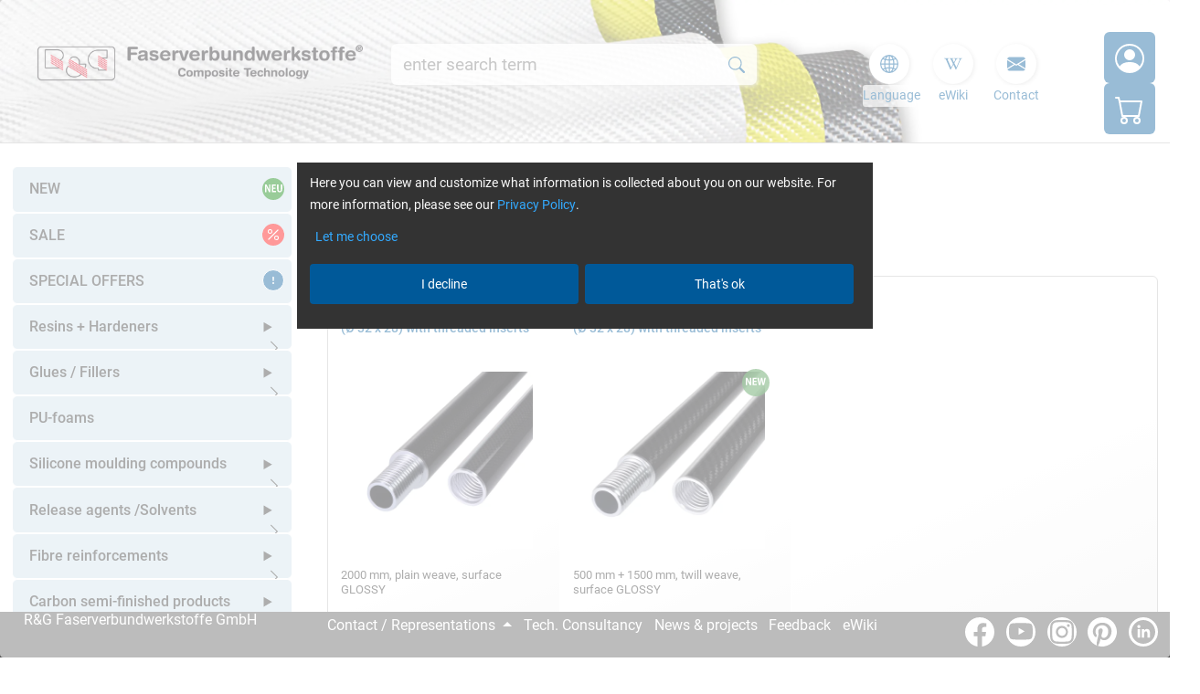

--- FILE ---
content_type: image/svg+xml
request_url: https://www.r-g.de/resources/images/icons/icon_laminatrechner_white.svg
body_size: 7949
content:
<?xml version="1.0" encoding="UTF-8" standalone="no"?>
<svg
   id="Ebene_1"
   data-name="Ebene 1"
   viewBox="0 0 60 60"
   version="1.1"
   sodipodi:docname="icon_laminatrechner_white.svg"
   inkscape:version="1.1 (c4e8f9e, 2021-05-24)"
   xmlns:inkscape="http://www.inkscape.org/namespaces/inkscape"
   xmlns:sodipodi="http://sodipodi.sourceforge.net/DTD/sodipodi-0.dtd"
   xmlns="http://www.w3.org/2000/svg"
   xmlns:svg="http://www.w3.org/2000/svg">
  <sodipodi:namedview
     id="namedview42"
     pagecolor="#ffffff"
     bordercolor="#666666"
     borderopacity="1.0"
     inkscape:pageshadow="2"
     inkscape:pageopacity="0.0"
     inkscape:pagecheckerboard="0"
     showgrid="false"
     inkscape:zoom="14.55"
     inkscape:cx="35.32646"
     inkscape:cy="29.587629"
     inkscape:window-width="1985"
     inkscape:window-height="1105"
     inkscape:window-x="2240"
     inkscape:window-y="25"
     inkscape:window-maximized="0"
     inkscape:current-layer="Ebene_1" />
  <defs
     id="defs11">
    <style
       id="style9">.cls-1{fill:#0467b2;}.cls-2{fill:#20bbe5;}</style>
  </defs>
  <path
     class="cls-1"
     d="M35.5,44h-11a.47.47,0,0,1-.5-.5h0a.47.47,0,0,1,.5-.5h11a.47.47,0,0,1,.5.5h0A.47.47,0,0,1,35.5,44Z"
     id="path15" />
  <path
     class="cls-1"
     d="M35.5,46h-11a.47.47,0,0,1-.5-.5h0a.47.47,0,0,1,.5-.5h11a.47.47,0,0,1,.5.5h0A.47.47,0,0,1,35.5,46Z"
     id="path17" />
  <path
     class="cls-1"
     d="M29.5,48h-5a.47.47,0,0,1-.5-.5h0a.47.47,0,0,1,.5-.5h5a.47.47,0,0,1,.5.5h0A.47.47,0,0,1,29.5,48Z"
     id="path19" />
  <path
     class="cls-1"
     d="M31.5,48h0a.47.47,0,0,1-.5-.5h0a.47.47,0,0,1,.5-.5h0a.47.47,0,0,1,.5.5h0A.47.47,0,0,1,31.5,48Z"
     id="path21" />
  <path
     class="cls-2"
     d="M35.6,20.5c.9-1.6.4-3.4-1.6-4.6l-7.2-4.6A8.65,8.65,0,0,0,22,10a8.65,8.65,0,0,0-4.8,1.3L10,15.9c-1.9,1.2-2.5,3-1.6,4.6a2.93,2.93,0,0,0,0,3c-.9,1.5-.3,3.3,1.6,4.6l7.2,4.6A8.65,8.65,0,0,0,22,34a8.65,8.65,0,0,0,4.8-1.3L34,28.1c1.9-1.2,2.5-3,1.6-4.6A3.19,3.19,0,0,0,35.6,20.5Zm-2.1,6.7-7.2,4.6A7.72,7.72,0,0,1,22,33a8.58,8.58,0,0,1-4.3-1.1l-7.2-4.6A2.94,2.94,0,0,1,9,25a1.27,1.27,0,0,1,.1-.6,3.51,3.51,0,0,0,.9.7l7.2,4.6A8.65,8.65,0,0,0,22,31a8.65,8.65,0,0,0,4.8-1.3L34,25.1a5.5,5.5,0,0,0,.9-.7,1.27,1.27,0,0,1,.1.6A2.67,2.67,0,0,1,33.5,27.2Zm1.4-4.6a4.05,4.05,0,0,1-.5.9c-.2.3-8.1,5.4-8.1,5.4a9,9,0,0,1-8.6,0l-7.2-4.6a3.51,3.51,0,0,1-.9-.7,4.05,4.05,0,0,1-.5-.9A2,2,0,0,1,9,22a1.27,1.27,0,0,1,.1-.6,5.55,5.55,0,0,0,.8.6l7.3,4.7A8.65,8.65,0,0,0,22,28a8.65,8.65,0,0,0,4.8-1.3L34.1,22c.3-.2.5-.4.8-.6a1.85,1.85,0,0,1,0,1.2Zm0-3a4.05,4.05,0,0,1-.5.9c-.2.3-8.1,5.4-8.1,5.4a9,9,0,0,1-8.6,0l-7.2-4.6a3.51,3.51,0,0,1-.9-.7,4.05,4.05,0,0,1-.5-.9A2,2,0,0,1,9,19a2.67,2.67,0,0,1,1.5-2.2l7.2-4.6A8.06,8.06,0,0,1,22,11.1a8.58,8.58,0,0,1,4.3,1.1l7.2,4.6A2.67,2.67,0,0,1,35,19,1.27,1.27,0,0,1,34.9,19.6Z"
     id="path23" />
  <path
     class="cls-1"
     d="M39,13H31.3l1.6,1H39a7,7,0,0,1,7,7V32a7,7,0,0,1-7,7H21a7,7,0,0,1-7-7v-.1l-1-.6V39a8,8,0,0,0,8,8h1v3H38V47h1a8,8,0,0,0,8-8V21A8,8,0,0,0,39,13ZM37,49H23V42H37Zm9-10a7,7,0,0,1-7,7H38V42h1.5a.5.5,0,0,0,0-1h-19a.5.5,0,0,0,0,1H22v4H21a7,7,0,0,1-7-7V35.9A8,8,0,0,0,21,40H39a8.16,8.16,0,0,0,7-4.1Z"
     id="path25" />
  <path
     class="cls-2"
     d="M12.19,19.42a.56.56,0,0,0,.27.08.48.48,0,0,0,.42-.23.49.49,0,0,0-.1-.65l1.49-1,.33.22a.5.5,0,0,0,.27.08.53.53,0,0,0,.42-.23.49.49,0,0,0-.11-.65l1.49-1,.33.21a.53.53,0,0,0,.27.08.49.49,0,0,0,.31-.88l1.49-1,.33.22a.54.54,0,0,0,.27.07A.49.49,0,0,0,20,14l1.49-1,.33.21a.5.5,0,0,0,.69-.15.5.5,0,0,0-.11-.65l.56-.36a.5.5,0,1,0-.54-.84l-.93.6-.33-.21a.49.49,0,0,0-.69.15.49.49,0,0,0,.1.65l-1.49,1-.33-.21a.5.5,0,0,0-.69.15.49.49,0,0,0,.11.65l-1.49,1-.33-.21a.49.49,0,0,0-.69.15.49.49,0,0,0,.11.65l-1.49.95-.33-.21a.5.5,0,0,0-.59.8l-1.49,1-.33-.21a.49.49,0,0,0-.58.8l-.56.36a.5.5,0,0,0-.15.69.51.51,0,0,0,.42.23.53.53,0,0,0,.27-.08l.93-.6Z"
     id="path27" />
  <path
     class="cls-2"
     d="M15.2,19.81a.53.53,0,0,0,.27.08.51.51,0,0,0,.42-.23.49.49,0,0,0-.11-.65l1.49-1,.33.21a.47.47,0,0,0,.27.08.49.49,0,0,0,.31-.88l1.49-1,.33.22a.56.56,0,0,0,.27.08.54.54,0,0,0,.43-.23.51.51,0,0,0-.11-.65l1.49-1,.33.21a.45.45,0,0,0,.27.08A.51.51,0,0,0,23.1,15a.5.5,0,0,0-.11-.65l1.76-1.13a.5.5,0,0,0-.54-.84l-2.13,1.37-.33-.21a.5.5,0,0,0-.69.15.49.49,0,0,0,.1.65l-1.49,1-.33-.22a.5.5,0,0,0-.69.15.49.49,0,0,0,.11.65l-1.49,1-.33-.21a.49.49,0,0,0-.58.8l-1.49,1-.33-.22A.5.5,0,0,0,14,19l-1.76,1.13a.51.51,0,0,0-.15.7.52.52,0,0,0,.42.22.5.5,0,0,0,.27-.07l2.14-1.38Z"
     id="path29" />
  <path
     class="cls-2"
     d="M15.8,21.74a.53.53,0,0,0,.27.08.51.51,0,0,0,.42-.23.49.49,0,0,0-.11-.65l1.49-1,.33.21a.47.47,0,0,0,.27.08.48.48,0,0,0,.42-.23.49.49,0,0,0-.1-.65l1.49-.95.33.21a.49.49,0,0,0,.58-.8l1.49-1,.33.21a.45.45,0,0,0,.27.08A.51.51,0,0,0,23.7,17a.5.5,0,0,0-.11-.65l1.49-1,.33.21a.56.56,0,0,0,.27.08.48.48,0,0,0,.42-.23.49.49,0,0,0-.1-.65l.55-.36a.5.5,0,1,0-.54-.84l-.93.6-.33-.22a.5.5,0,0,0-.69.15.49.49,0,0,0,.11.65l-1.49,1-.33-.21a.5.5,0,0,0-.69.15.49.49,0,0,0,.11.65l-1.49,1L19.94,17a.49.49,0,0,0-.58.8l-1.49,1-.33-.21a.49.49,0,0,0-.58.8l-1.49,1-.33-.22a.5.5,0,0,0-.69.15.49.49,0,0,0,.1.65l-.55.36a.49.49,0,0,0-.15.69.48.48,0,0,0,.42.23.47.47,0,0,0,.27-.08l.93-.59Z"
     id="path31" />
  <path
     class="cls-2"
     d="M18.8,22.12a.47.47,0,0,0,.27.08.48.48,0,0,0,.42-.23.49.49,0,0,0-.1-.65l1.49-.95.33.21a.5.5,0,0,0,.69-.15.49.49,0,0,0-.11-.65l1.49-1,.33.21a.45.45,0,0,0,.27.08.49.49,0,0,0,.31-.88l1.49-.95.33.21a.56.56,0,0,0,.27.08.48.48,0,0,0,.42-.23.49.49,0,0,0-.1-.65l1.76-1.13a.5.5,0,0,0,.15-.69.49.49,0,0,0-.69-.15l-2.14,1.37-.33-.21a.49.49,0,0,0-.58.8l-1.49.95L23,17.42a.5.5,0,0,0-.69.15.48.48,0,0,0,.11.65l-1.49,1L20.55,19a.5.5,0,0,0-.7.15.51.51,0,0,0,.11.65l-1.49.95-.33-.21a.5.5,0,0,0-.69.15.49.49,0,0,0,.11.65L15.8,22.44a.5.5,0,0,0-.15.69.49.49,0,0,0,.42.23.45.45,0,0,0,.27-.08l2.13-1.37Z"
     id="path33" />
  <path
     class="cls-2"
     d="M19.4,24.06a.56.56,0,0,0,.27.08.5.5,0,0,0,.42-.23.49.49,0,0,0-.1-.65l1.49-1,.33.21a.5.5,0,0,0,.69-.15.5.5,0,0,0-.11-.65l1.49-1,.33.22a.52.52,0,0,0,.27.07.5.5,0,0,0,.42-.22.48.48,0,0,0-.11-.65l1.49-1,.33.21a.56.56,0,0,0,.27.08.49.49,0,0,0,.32-.88l1.49-1,.33.22a.5.5,0,0,0,.27.08.53.53,0,0,0,.42-.23.49.49,0,0,0-.11-.65l.56-.36a.5.5,0,0,0,.15-.69.49.49,0,0,0-.69-.15l-.93.59-.33-.21a.5.5,0,0,0-.69.15.49.49,0,0,0,.1.65l-1.49,1L26,17.81a.49.49,0,0,0-.58.8l-1.49.95-.33-.21a.5.5,0,0,0-.69.15.48.48,0,0,0,.11.65l-1.49,1-.33-.21a.5.5,0,0,0-.59.8l-1.49.95-.33-.21a.5.5,0,0,0-.69.15.49.49,0,0,0,.11.65l-.56.36a.5.5,0,0,0-.15.69.51.51,0,0,0,.42.23.45.45,0,0,0,.27-.08l.93-.6Z"
     id="path35" />
  <path
     class="cls-2"
     d="M22.41,24.44a.45.45,0,0,0,.27.08.51.51,0,0,0,.42-.23.5.5,0,0,0-.11-.65l1.49-1,.33.22a.56.56,0,0,0,.27.08.49.49,0,0,0,.31-.88l1.49-1,.33.21a.47.47,0,0,0,.27.08.49.49,0,0,0,.32-.88l1.49-1,.33.22a.53.53,0,0,0,.27.08.51.51,0,0,0,.42-.23A.49.49,0,0,0,30.2,19L32,17.88a.5.5,0,0,0-.54-.85l-2.13,1.38L29,18.19a.5.5,0,0,0-.69.15.49.49,0,0,0,.1.65l-1.49,1-.33-.21a.49.49,0,0,0-.58.8l-1.49,1-.33-.22a.5.5,0,0,0-.69.15.49.49,0,0,0,.11.65l-1.49,1-.33-.21a.5.5,0,0,0-.69.15.49.49,0,0,0,.1.65L19.4,24.76a.5.5,0,0,0-.15.69.5.5,0,0,0,.69.15l2.14-1.37Z"
     id="path37" />
  <path
     class="cls-2"
     d="M33.91,18.34a.5.5,0,0,0-.69-.15l-.93.6L32,18.58a.49.49,0,0,0-.58.8l-1.49,1-.33-.22a.5.5,0,0,0-.69.15.48.48,0,0,0,.11.65l-1.49,1-.33-.21a.5.5,0,0,0-.59.8l-1.49,1-.33-.22a.5.5,0,0,0-.69.15.49.49,0,0,0,.11.65l-1.49,1-.33-.21a.5.5,0,0,0-.69.15.49.49,0,0,0,.1.65l-.55.36a.49.49,0,0,0-.15.69.48.48,0,0,0,.42.23.56.56,0,0,0,.27-.08l.93-.6.33.21a.45.45,0,0,0,.27.08.51.51,0,0,0,.42-.23.5.5,0,0,0-.11-.65l1.49-.95.33.21a.56.56,0,0,0,.27.08.48.48,0,0,0,.42-.23A.49.49,0,0,0,26,24l1.49-1,.33.21a.43.43,0,0,0,.27.08.51.51,0,0,0,.42-.23.5.5,0,0,0-.11-.65l1.49-.95.33.21a.53.53,0,0,0,.27.08.51.51,0,0,0,.42-.23.49.49,0,0,0-.11-.65l1.49-1,.33.21a.47.47,0,0,0,.27.08.48.48,0,0,0,.42-.23.49.49,0,0,0-.1-.65l.55-.36A.49.49,0,0,0,33.91,18.34Z"
     id="path39" />
</svg>


--- FILE ---
content_type: image/svg+xml
request_url: https://www.r-g.de/resources/images/icons/icon_paypal.svg
body_size: 5151
content:
<?xml version="1.0" encoding="UTF-8" standalone="no"?>
<svg
   version="1.0"
   width="1280.000000pt"
   height="640.000000pt"
   viewBox="0 0 1280.000000 640.000000"
   preserveAspectRatio="xMidYMid meet"
   id="svg29"
   xmlns="http://www.w3.org/2000/svg"
   xmlns:svg="http://www.w3.org/2000/svg">
  <defs
     id="defs33" />
  <metadata
     id="metadata9">
Created by potrace 1.15, written by Peter Selinger 2001-2017
</metadata>
  <g
     transform="translate(0.000000,640.000000) scale(0.100000,-0.100000)"
     fill="#000000"
     stroke="none"
     id="g27"
     style="fill:#ffffff">
    <path
       d="M616 4830 c-34 -11 -82 -54 -101 -90 -7 -14 -79 -311 -159 -660 -81 -349 -194 -842 -253 -1096 -73 -318 -104 -469 -99 -488 19 -77 72 -91 334 -84 183 4 207 11 256 68 30 36 29 32 106 365 63 273 73 297 138 337 34 21 51 23 252 29 229 8 357 24 510 65 390 106 654 330 748 636 42 136 47 337 12 470 -30 110 -121 234 -223 304 -88 59 -213 103 -377 130 -76 13 -195 17 -605 20 -292 2 -522 -1 -539 -6z m855 -454 c115 -25 184 -68 222 -141 17 -32 21 -58 21 -130 -1 -141 -50 -244 -154 -320 -108 -79 -249 -115 -452 -115 l-130 0 -29 29 c-21 22 -29 39 -29 66 0 47 104 494 123 532 17 33 40 54 82 76 39 21 253 22 346 3z"
       id="path11"
       style="fill:#ffffff" />
    <path
       d="M6987 4809 c-72 -38 -75 -45 -227 -709 -78 -338 -188 -820 -246 -1070 -58 -250 -108 -478 -111 -507 -5 -48 -3 -54 25 -82 l30 -31 223 0 c219 0 223 0 265 25 23 14 51 39 62 57 11 19 47 153 82 308 34 151 68 287 76 301 18 36 66 75 106 87 18 6 123 13 233 16 314 8 520 51 731 151 271 127 452 330 520 580 24 88 27 351 5 430 -32 115 -108 224 -213 305 -45 35 -169 89 -253 110 -162 41 -300 50 -800 50 -449 -1 -472 -2 -508 -21z m938 -453 c147 -48 204 -148 184 -320 -21 -169 -148 -296 -354 -352 -74 -20 -338 -31 -377 -15 -35 13 -62 55 -61 95 2 50 103 477 124 521 11 24 36 51 61 68 l43 29 165 -5 c115 -3 180 -10 215 -21z"
       id="path13"
       style="fill:#ffffff" />
    <path
       d="M12057 4813 c-4 -3 -7 -26 -7 -50 0 -36 -3 -43 -20 -43 -15 0 -20 -7 -20 -25 0 -18 5 -25 20 -25 19 0 20 -7 20 -97 0 -124 12 -168 50 -188 30 -15 86 -20 114 -9 9 3 16 16 16 29 0 21 -3 22 -44 18 -65 -8 -76 14 -76 144 l0 103 60 0 c57 0 60 1 60 25 0 24 -3 25 -60 25 l-60 0 0 50 c0 46 -2 50 -23 50 -13 0 -27 -3 -30 -7z"
       id="path15"
       style="fill:#ffffff" />
    <path
       d="M11222 4780 c-23 -16 -48 -43 -56 -58 -13 -26 -94 -383 -416 -1847 l-82 -370 19 -35 c29 -56 47 -60 256 -60 153 0 194 3 220 16 54 27 87 66 102 119 8 27 95 417 194 865 99 448 203 917 230 1042 28 126 51 244 51 264 0 26 -8 43 -29 65 l-29 29 -210 0 -209 0 -41 -30z"
       id="path17"
       style="fill:#ffffff" />
    <path
       d="M12405 4710 c-47 -24 -45 -24 -45 -5 0 10 -10 15 -30 15 l-30 0 0 -170 0 -170 30 0 30 0 0 128 0 128 29 17 c16 9 45 17 64 17 58 0 67 -23 67 -167 l0 -123 30 0 30 0 0 128 0 127 31 18 c33 19 85 22 109 7 12 -7 16 -38 18 -145 l4 -135 29 0 29 0 0 128 c0 101 -4 134 -18 162 -31 63 -88 75 -166 36 l-48 -24 -35 24 c-44 29 -76 30 -128 4z"
       id="path19"
       style="fill:#ffffff" />
    <path
       d="M3100 4275 c-183 -20 -311 -45 -359 -68 -72 -35 -97 -77 -131 -213 -34 -136 -37 -176 -14 -198 20 -21 28 -20 115 9 194 67 475 100 648 76 120 -16 160 -30 207 -76 34 -32 44 -49 50 -89 9 -61 -8 -97 -51 -107 -17 -4 -91 -12 -165 -18 -173 -14 -462 -56 -565 -82 -372 -95 -584 -281 -632 -556 -37 -211 19 -381 160 -488 107 -82 220 -110 407 -102 183 7 328 58 505 177 39 25 75 50 82 53 8 5 11 -11 10 -58 -2 -58 1 -67 26 -92 l27 -28 182 -3 c205 -4 240 4 296 61 38 39 32 16 192 712 62 264 116 520 122 570 44 368 -221 538 -835 534 -89 -1 -214 -7 -277 -14z m420 -1030 c0 -13 -16 -92 -36 -175 -42 -177 -58 -202 -164 -255 -107 -54 -167 -67 -283 -63 -175 5 -232 50 -231 179 3 171 121 260 404 303 116 17 240 33 283 35 22 1 27 -3 27 -24z"
       id="path21"
       style="fill:#ffffff" />
    <path
       d="M9595 4284 c-99 -8 -342 -44 -401 -60 -114 -29 -143 -66 -185 -233 -46 -184 -34 -229 53 -202 309 92 506 118 704 90 104 -14 176 -43 212 -84 50 -56 55 -167 9 -184 -12 -5 -69 -12 -127 -15 -129 -9 -438 -49 -541 -70 -424 -88 -663 -277 -714 -563 -47 -261 36 -453 237 -548 100 -48 167 -58 328 -52 118 4 147 9 230 37 116 39 148 55 273 136 l98 64 -7 -60 c-6 -59 -6 -60 29 -95 l36 -36 199 3 c196 3 199 3 239 30 22 14 47 42 56 61 13 28 148 588 269 1122 29 130 29 281 -1 357 -60 153 -219 247 -486 288 -73 11 -424 21 -510 14z m325 -1039 c0 -42 -70 -318 -87 -345 -22 -34 -37 -45 -113 -84 -110 -56 -164 -70 -272 -69 -81 1 -106 5 -152 26 -71 33 -91 68 -90 157 3 180 135 270 454 310 47 6 114 14 150 19 108 14 110 14 110 -14z"
       id="path23"
       style="fill:#ffffff" />
    <path
       d="M5960 4261 c-52 -11 -110 -44 -152 -88 -20 -21 -161 -252 -313 -513 -152 -261 -284 -483 -293 -492 -11 -12 -22 -14 -31 -9 -10 7 -38 151 -91 473 -92 553 -85 521 -118 560 -51 60 -84 68 -309 68 -200 0 -202 0 -231 -25 -16 -14 -33 -36 -36 -50 -4 -15 28 -220 74 -488 154 -877 211 -1232 217 -1337 l5 -105 -152 -265 c-185 -323 -190 -332 -190 -368 0 -59 13 -62 261 -62 222 0 226 0 277 26 29 14 68 45 88 67 53 62 1480 2480 1492 2529 13 52 3 73 -39 82 -42 8 -415 6 -459 -3z"
       id="path25"
       style="fill:#ffffff" />
  </g>
</svg>
